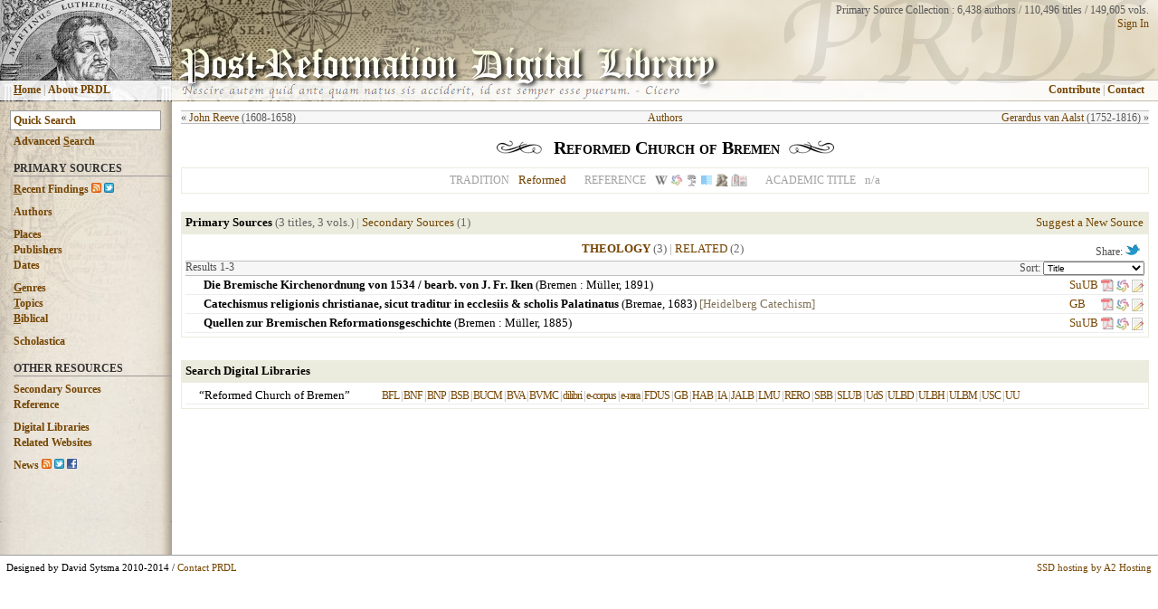

--- FILE ---
content_type: text/html; charset=UTF-8
request_url: https://prdl.org/author_view.php?a_id=3034
body_size: 7714
content:
<!DOCTYPE html PUBLIC "-//W3C//DTD HTML 4.01//EN" "http://www.w3.org/TR/html4/strict.dtd">
<html><head>
  <link rel="stylesheet" type="text/css" href="prdl_style.css" />
  <link rel="alternate" type="application/rss+xml" href="http://www.prdl.org/rss/rss_recent_findings.php" title="PRDL Recent Findings">
  <meta http-equiv="Content-Type" content="text/html; charset=UTF-8" />
  <meta name="description" content="3 free public domain works of  Reformed Church of Bremen via Post-Reformation Digital Library (PRDL), a database of digital books ca. 1500-1800." />
  <meta name="keywords" content="Reformed Church of Bremen digital book free public primary sources post-reformation reformed lutheran catholic puritan arminian bible commentary">
  <meta property="og:title" content=" Reformed Church of Bremen / 3 titles, 3 vols. | PRDL" />
  <meta property="og:description" content="3 free public domain works of  Reformed Church of Bremen via Post-Reformation Digital Library (PRDL), a database of digital books for theology and philosophy ca. 1500-1800. http://fb.me/prdl.org" />
  <title> Reformed Church of Bremen / 3 titles, 3 vols. | PRDL</title>
<script type="text/javascript" src="js/jquery-1.7.1.min.js"></script>
<script type="text/javascript">

$(function(){  // $(document).ready shorthand
  $('#blink').hide().fadeIn(1500).fadeOut(1000).fadeIn(1500).fadeOut(1000).fadeIn(1500).fadeOut(10000);
});

var _gaq = _gaq || [];
_gaq.push(['_setAccount', 'UA-27517808-1']);
_gaq.push(['_trackPageview']);

(function() {
    var ga = document.createElement('script'); ga.type = 'text/javascript'; ga.async = true;
    ga.src = ('https:' == document.location.protocol ? 'https://ssl' : 'http://www') + '.google-analytics.com/ga.js';
    var s = document.getElementsByTagName('script')[0]; s.parentNode.insertBefore(ga, s);
})();

function toggleCopy(showHideDiv, switchTextDiv) {
	var ele = document.getElementById(showHideDiv);
	var text = document.getElementById(switchTextDiv);
	if(ele.style.display == "block") {f
    	ele.style.display = "none";
		text.innerHTML = "more &raquo;";
  	}
	else {
		ele.style.display = "block";
		text.innerHTML = "";
	}
} 

function hideDiv(d) { document.getElementById(d).style.display = "none"; }
function displayDiv(d) { document.getElementById(d).style.display = "block"; }

</script>
<script type="text/javascript" src="http://www.google.com/jsapi"></script>
<script type="text/javascript" src="js/script.js"></script>
</head><body>

<table style="text-align: left; width: 100%; height: 100%; position: relative;" border="0" cellpadding="0" cellspacing="0">
  <tr><td colspan="2">
  <table style="width: 100%;height:100%;" border="0" cellpadding="0" cellspacing="0">
  <tr>
  <td style="width: 190px; background-image: url(http://www.prdl.org/images/top_left/31.jpg);">
	  <table style="width: 190px;" border="0" cellpadding="0" cellspacing="0">
		<tr>
		<td style="height:88px;">
		<div  onmouseover="displayDiv('top_left_name')" onmouseout="hideDiv('top_left_name')" style="width:190px;height:88px;"></div>
		<div id="top_left_name" style="display:none; position: absolute; top: 0px; left: 0px;width:169px; padding: 2px 5px 2px 15px;text-align:left;font-size:10px;border-bottom: 1px solid #656565;border-right: 1px solid #656565;" class="opaque85b"><b>Martin Luther</b> (&#8224;1546)</div>
		</td>
		</tr>
		<tr>
		<td style="height: 1px;" class="opaque15"></td>
		</tr>
		<tr>
		<td style="height:22px;" id="side_nav" class="opaque85b">
			<table style="width: 100%; margin-left:15px; vertical-align:middle;text-align: middle;" border="0" cellpadding="0" cellspacing="0"><tr>
			<td style="text-align: left; color: #8F8F8F;">
			<a href="http://www.prdl.org/index.php" accesskey="h"><b><span style="text-decoration: underline;">H</span>ome</b></a> | <a href="http://www.prdl.org/about.php"><b>About PRDL</b></a>
			</td>
			</tr>
			</table>
		</td>
		</tr>
		<tr>
		<td style="height: 1px;" class="opaque15"></td>
		</tr>
	  </table>
  </td>
  <td style="width: 100%; background-image: url(http://www.prdl.org/images/title_bg2.jpg);">
	  <table style="width: 100%;" border="0" cellpadding="0" cellspacing="0">
		<tr>
		<td style="height:88px; vertical-align: top; text-align: left;">
		  <div style="position: absolute; top: 4px; right: 10px;z-index:6;text-align:right;font-size:12px;font-family:Georgia,serif;color:#585858;">Primary Source Collection : 
		  6,438 authors / 
		  110,496 titles / 
		  149,605 vols.<br />
		  <a href="http://www.prdl.org/login/main.php">Sign In</a>		  </div>
		  <div style="position: absolute; top: 50px; left: 197px;z-index:1;"><a href="http://www.prdl.org/index.php"><img src="http://www.prdl.org/images/main_title.png" border=0></a></div>
		  <div style="position: absolute; top: -5px; right: 0px;z-index:3;"><a href="http://www.prdl.org/index.php"><img src="http://www.prdl.org/images/prdl_background.png" border=0 class="opaque08"></a></div>
		  <div style="position: absolute; top: 91px; left: 200px;z-index:2;font-family:cursive;font-size:13px;"><img src="http://www.prdl.org/images/cicero_citation_extended.png" border=0></div>
		</td>
		</tr>
		  <tr>
		<td style="height: 1px;" class="opaque15"></td>
		</tr>
		<tr>
		<td style="height:22px;" class="opaque85b">
		<table style="width: 100%; margin-right:10px; vertical-align:middle;" border="0" cellpadding="0" cellspacing="0"><tr>
		<td style="text-align: right; color: #8F8F8F;">
		  <div id="suggestions" style="z-index:1;"></div>
		  <div id="side_nav" style="position:relative;z-index:4;margin-right:15px;"><a href="http://www.prdl.org/contribute.php"><b>Contribute</b></a> | <a href="http://www.prdl.org/contact.php"><b>Contact</b></a></div>
		  </td>
		</tr>
		</table>
  </td>
  </tr>
  <tr>
		<td style="height: 1px;" class="opaque15"></td>
		</tr>
  </table>
   
</td></tr>

    <tr>
      <td style="vertical-align: top; width: 190px; background-image: url(http://www.prdl.org/images/left_nav_bg.jpg);"">
      <table style="text-align: left; width: 100%;background-repeat:no-repeat;" border="0" cellpadding="0" cellspacing="0"  background="http://www.prdl.org/images/left_nav_transparent.png" border=0>
      <tbody><tr><td id="side_nav">
      <div style="padding: 10px 0px 0px 0px;font-size:12px;font-weight:bold;"><form name="form" action="http://www.prdl.org/search.php" method="get"><input name="q" id="navbar_search" autocomplete="off" type="text" value="Quick Search" onfocus="this.value=''" onkeyup="lookup(this.value);" /></form></div>
	  <div style="padding: 5px 0px 0px 15px;font-size:12px;font-weight:bold;"><a href="http://www.prdl.org/adv_search.php" id="side_nav" accesskey="s"><b>Advanced <span style="text-decoration: underline;">S</span>earch</b></a></div>
	  
      <div style="margin: 15px 0px 0px 15px;border-bottom: 1px solid #9A9A9A;color:#333333;font-size:12px;font-weight:bold;text-transform:uppercase;">Primary Sources</div>
	  <div style="padding: 7px 0px 0px 15px;font-size:12px;font-weight:bold;"><a href="http://www.prdl.org/recent_findings.php" accesskey="r"><span style="text-decoration: underline;">R</span>ecent Findings</a> 
	  <a href="http://www.prdl.org/rss/rss_recent_findings.php" title="View RSS Feed"><img src="http://www.prdl.org/images/rss_icon.png" height=11 width=11 border=0></a>
	  <a href="http://www.twitter.com/PRDLfindings" title="Follow Recent Findings on Twitter"><img src="http://twitter-badges.s3.amazonaws.com/t_mini-a.png" height=11 width=11 border=0 alt="Follow Recent Findings on Twitter" /></a></div>
	  <div style="padding: 10px 0px 0px 15px;font-size:12px;font-weight:bold;"><a href="http://www.prdl.org/authors.php">Authors</a></div>
	  <div style="padding: 10px 0px 0px 15px;font-size:12px;font-weight:bold;"><a href="http://www.prdl.org/pub_place.php">Places</a></div>
	  <div style="padding: 2px 0px 0px 15px;font-size:12px;font-weight:bold;"><a href="http://www.prdl.org/pub_name.php">Publishers</a></div>
	  <div style="padding: 2px 0px 0px 15px;font-size:12px;font-weight:bold;"><a href="http://www.prdl.org/dates.php">Dates</a></div>
	  <div style="padding: 10px 0px 0px 15px;font-size:12px;font-weight:bold;"><a href="http://www.prdl.org/genres.php" accesskey="g"><span style="text-decoration: underline;">G</span>enres</a></div>
	  <div style="padding: 2px 0px 0px 15px;font-size:12px;font-weight:bold;"><a href="http://www.prdl.org/topics.php" accesskey="t"><span style="text-decoration: underline;">T</span>opics</a></div>
	  <div style="padding: 2px 0px 0px 15px;font-size:12px;font-weight:bold;"><a href="http://www.prdl.org/biblical.php" accesskey="b"><span style="text-decoration: underline;">B</span>iblical</a></div>
      
      <div style="padding: 10px 0px 0px 15px;font-size:12px;font-weight:bold;"><a href="http://www.prdl.org/schools.php">Scholastica</a></div>
      
      <div style="margin: 15px 0px 0px 15px;border-bottom: 1px solid #9A9A9A;color:#333333;font-size:12px;font-weight:bold;text-transform:uppercase;">Other Resources</div>
	  <div style="padding: 7px 0px 0px 15px;font-size:12px;font-weight:bold;"><a href="http://www.prdl.org/secondary.php">Secondary Sources</a></div>
	  <div style="padding: 2px 0px 0px 15px;font-size:12px;font-weight:bold;"><a href="http://www.prdl.org/reference.php">Reference</a></div>
	  <div style="padding: 10px 0px 0px 15px;font-size:12px;font-weight:bold;"><a href="http://www.prdl.org/digital_libraries.php">Digital Libraries</a></div>
	  <div style="padding: 2px 0px 0px 15px;font-size:12px;font-weight:bold;"><a href="http://www.prdl.org/related_websites.php">Related Websites</a></div>
	  <div style="padding: 10px 0px 0px 15px;font-size:12px;font-weight:bold;white-space:nowrap;"><a href="http://www.prdl.org/news.php">News</a> <a href="http://www.prdl.org/rss/rss_news.php" title="View RSS Feed"><img src="http://www.prdl.org/images/rss_icon.png" height=11 width=11 border=0></a>
	  <a href="http://www.twitter.com/PostRefDL" title="Follow PRDL News on Twitter"><img src="http://twitter-badges.s3.amazonaws.com/t_mini-a.png" height=11 width=11 border=0 alt="Follow PostRefDL on Twitter"/></a>
	  <a href="http://www.facebook.com/prdl.org" title="Follow PRDL on Facebook"><img src="http://www.prdl.org/images/facebook.png" height=11 width=11 border=0></a></div>
	  <div style="padding: 10px 5px 0px 15px;">
	  <iframe src="//www.facebook.com/plugins/like.php?href=http%3A%2F%2Fwww.facebook.com%2Fprdl.org&amp;send=false&amp;layout=button_count&amp;width=80&amp;show_faces=true&amp;action=like&amp;colorscheme=light&amp;font=arial&amp;height=21" scrolling="no" frameborder="0" style="border:none; overflow:hidden; width:160px; height:20px;" allowTransparency="true"></iframe>
	  </div>

</p>
</div>
<br><br><br>
</td></tr></tbody></table>
</td>
      
      <td style="vertical-align: top;">
      <table style="text-align: left; width: 100%;" border="0" cellpadding="10" cellspacing="0">
      <tbody><tr><td>
<div id="topnavbar">
	<div class="left">
	<span style="white-space:nowrap;">&laquo; <a href="author_view.php?a_id=1984">John Reeve</a></span> <span style="white-space:nowrap;">(1608-1658)</span>	</div>
		
		
	<div class="right">
	<span style="white-space:nowrap;"><a href="author_view.php?a_id=7266">Gerardus van Aalst</a></span> <span style="white-space:nowrap;">(1752-1816) &raquo;</span>	</div>
	
	<div class="center">
	<a href="authors.php">Authors</a>	</div>
</div>

<div style="text-align:center;padding: 5px 20px 10px 20px;white-space:nowrap;">
<img src=images/widget1l.gif style="padding-right:10px;">
<span id="header_text"><b> Reformed Church of Bremen</b></span><span style="font-size:16px;"></span><img src=images/widget1r.gif style="padding-left:10px;">
</div>
	<table class="table_bg" border=0 cellpadding=0 cellspacing=0 width=100%><tr class="table_bg"><td width=100%>
	<table style="margin: 0px 0px 0px 0px;" border="0" cellpadding="0" cellspacing="0" width=100%>
	  <tr bgcolor="#FFFFFF;">
	  <td bgcolor="#FFFFFF" align="center" style="vertical-align: top; padding: 5px 10px 5px 10px;width:100%; border: 1px solid #EBECDD;line-height:17px;">

<div style="text-align:center;"><span style="padding:0px 10px 0px 0px;text-align:right;white-space:nowrap;background-color:#FFFFFF;color:#A0A0A0;text-transform:uppercase;font-size:12px;">Tradition</span><a href="authors.php?a_in=ALL&era=Early%20Modern&tradition=Reformed">Reformed</a><span style="padding:0px 10px 0px 20px;text-align:right;white-space:nowrap;background-color:#FFFFFF;color:#A0A0A0;text-transform:uppercase;font-size:12px;">Reference</span><span style="padding:0px 10px 0px 0px;"><a href="http://en.wikipedia.org/w/index.php?title=Special%3ASearch&redirs=1&search=+Reformed Church of Bremen++&fulltext=Search&ns0=1" target="_blank" class="opacity_hover"><img src="images/wikipedia_icon.png" class="textbottom" title="Search for  Reformed Church of Bremen in Wikipedia" width="14" height="14" border="0"></a> <a href="http://www.worldcat.org/identities/find?fullName=+Reformed Church of Bremen" target='_blank' title="Search author in WorldCat Identities" class="opacity_hover"><img src="images/worldcat.gif" class="textbottom" height=14 width=14 border=0></a> <a href="http://thesaurus.cerl.org/cgi-bin/index.pl?index=PER&term=Reformed Church of Bremen,%20" target='_blank' title="Search author in CERL Thesaurus" class="opacity_hover"><img src="images/cerl_icon.png" class="textbottom" height=13 width=13 border=0></a> <a href="http://id.loc.gov/search/?q=Reformed Church of Bremen%2C++&q=cs%3Ahttp%3A%2F%2Fid.loc.gov%2Fauthorities%2Fnames" target='_blank' title="Search author in LOC Authorities" class="opacity_hover"><img src="images/loc_icon.png" class="textbottom" height=14 width=14 border=0></a> <a href="http://www.portraitindex.de/db/apsisa.dll/ete?action=queryupdate&sstate=&desc=Reformed Church of Bremen%2C+&update=Suchen&pagesize=50" target='_blank' title="Search author in Digitaler Portraitindex" class="opacity_hover"><img src="images/portrait_icon.png" class="textbottom" height=14 width=14 border=0></a> <a href="http://www.ustc.ac.uk/cicero/adv_search.php?boolean1=&option1=author&input1=Reformed Church of Bremen%2C+&datelimit=2&date_min=&date_max=&numresults=100&Submit=+SEARCH+" target='_blank' title="Search author in Universal Short Title Catalogue" class="opacity_hover"><img src="images/ustc.png" class="textbottom" height=14 width=18 border=0></a></span><span style="padding:0px 10px 0px 10px;text-align:left;white-space:nowrap;background-color:#FFFFFF;color:#A0A0A0;text-transform:uppercase;font-size:12px;">Academic Title</span><span style="color:#A0A0A0;">n/a</span></div></div>
</td></tr></table></td></tr></table>

<div style="height:20px;"></div><table border=0 cellpadding=4 cellspacing=1 width=100% class="table_bg"><tr valign="top" class="table_bg"><td style="vertical-align:middle;"><strong>Primary Sources</strong> <span style="color:#656565;"> (3 titles, 3 vols.)</span><span style="color:#A0A0A0;"> | </span><a href="/author_view.php?a_id=3034&amp;source=secondary" />Secondary Sources</a> <span style="color:#656565;">(1)</span></td><td style="vertical-align:middle;white-space:nowrap;text-align:right;"><a href="http://www.prdl.org/user_add.php?a_id=3034">Suggest a New Source</a></td></tr><tr valign="top" style="background-color:#FFFFFF;"><td colspan=3><table id="display_table" cellspacing=0><tr class="table_head"><td colspan=4 class="table_head"><div style="float:left;text-align:left;width:70px;padding: 0px 0px 0px 0px;white-space:nowrap;">&nbsp;</div><div style="float:right;text-align:right;width:70px;padding: 0px 5px 0px 0px; color:#505050; font-size:.9em;white-space:nowrap;">Share: <a name="fb_share" type="icon" share_url="http://www.prdl.org/author_view.php?a_id=3034"></a><script src="http://static.ak.fbcdn.net/connect.php/js/FB.Share" type="text/javascript"></script><script type="text/javascript" src="//platform.twitter.com/widgets.js"></script><a href="https://twitter.com/intent/tweet?text=+Reformed+Church+of+Bremen+%2F+3+titles%2C+3+vols.+%7C+PRDL&url=http%3A%2F%2Fwww.prdl.org%2Fauthor_view.php%3Fa_id%3D3034&via=PostRefDL"><img src="/images/bird_16_blue.png" alt="Tweet" class="textbottom" border=0 /></a></div><div style="text-align:center;font-size:1.0em; text-transform:uppercase;"><span style="color:#A0A0A0;"><a href="/author_view.php?a_id=3034&amp;type=Theology" /><strong>Theology</strong></a> <span style="color:#656565;">(3)</span> | <a href="/author_view.php?a_id=3034&amp;type=Related" />Related</a> <span style="color:#656565;">(2)</span></span></div></td></tr><tr><td colspan=4 style="text-align:center;vertical-align: top; padding: 0px 0px 0px 0px; color:#505050; font-size:.9em; background-color:#F6F6F6; border-bottom: 1px solid #BEBEBE;"><div style="width:250px;float:left;text-align:left;white-space:nowrap;"><div style="float:left;"></div><div style="float:left;">Results 1-3
</div></div><div style="width:250px;float:right;text-align:right;"><div><form id="sortForm" action="/author_view.php?a_id=3034" method="get" style="margin: 0px; padding: 0px;"><input name="a_id" value="3034" type="hidden"><label for="sort">Sort:&nbsp;</label><select name="sort" id="sort" style="font-size:10px;" onchange="this.form.submit();"><option value="title" selected>Title</option><option value="date_asc">Pub. Date (Oldest)</option><option value="date_desc">Pub. Date (Newest)</option><option value="genre">Genre</option><option value="topic">Topic</option><option value="language">Language</option><option value="recent">Recently Added</option></select></form></div></div></td></tr><tr bgcolor="#FFFFFF" onMouseOver="this.bgColor='#E6E6D6';" onMouseOut="this.bgColor='#FFFFFF';"><td style="padding-left: 20px; padding-right:20px;"><div style="padding-left: 20px; text-indent: -20px;"><strong>Die Bremische Kirchenordnung von 1534 / bearb. von J. Fr. Iken</strong> (<a href="pub_place.php?place=Bremen" class="blacklink">Bremen</a> : Müller, <a href="dates.php?range=1&begin=1891" class="blacklink" rel="nofollow">1891</a>) </div></td><td style="white-space: nowrap; vertical-align: top;width:25px;"><a href ="http://brema.suub.uni-bremen.de/content/titleinfo/70062" title="Staats- und Universitätsbibliothek Bremen" target="_blank">SuUB</a>&nbsp;</td><td style="vertical-align: top;width:16px;"><a href ="http://brema.suub.uni-bremen.de/download/pdf/70062?name=Die%20Bremische%20Kirchenordnung%20von%201534" title="Download PDF" target="_blank" class="opacity_hover"><img src="images/pdficon_small.gif" class="texttop" height=14 width=14 border=0></a></td><td style="white-space: nowrap; vertical-align: top;width:16px;"><span style="white-space: nowrap;"><a href="http://www.worldcat.org/search?q=ti%3ADie Bremische Kirchenordnung von 1534 / bearb.&fq=yr%3A1891..1891+%3E&qt=advanced&dblist=638" title="Search title in World Cat" target="_blank" class="opacity_hover"><img src="images/worldcat.gif" class="texttop" height=16 width=16 border=0></a><a href="user_edit.php?a_id=3034&bk_id=42124" title="Suggest Changes to this Volume" class="opacity_hover" rel="nofollow"><img src="images/edit.png" class="texttop" height=16 width=16 border=0></a></td></tr>
<tr bgcolor="#FFFFFF" onMouseOver="this.bgColor='#E6E6D6';" onMouseOut="this.bgColor='#FFFFFF';"><td style="padding-left: 20px; padding-right:20px;"><div style="padding-left: 20px; text-indent: -20px;"><strong>Catechismus religionis christianae, sicut traditur in ecclesiis & scholis Palatinatus</strong> (<a href="pub_place.php?place=Bremae" class="blacklink">Bremae</a>, <a href="dates.php?range=1&begin=1683" class="blacklink" rel="nofollow">1683</a>)  <span id="book_notes">[Heidelberg Catechism]</span> </div></td><td style="white-space: nowrap; vertical-align: top;width:25px;"><a href ="http://books.google.com/books?id=2Yw_AAAAcAAJ&printsec=frontcover" title="Google Books" target="_blank">GB</a>&nbsp;</td><td style="vertical-align: top;width:16px;"><a href ="http://books.google.com/books/download/Catechismus_Religionis_christianae.pdf?id=2Yw_AAAAcAAJ&output=pdf&sig=ACfU3U2KyOcsUSsfPdbrvWK8wL7pVnJKvg" title="Download PDF" target="_blank" class="opacity_hover"><img src="images/pdficon_small.gif" class="texttop" height=14 width=14 border=0></a></td><td style="white-space: nowrap; vertical-align: top;width:16px;"><span style="white-space: nowrap;"><a href="http://www.worldcat.org/search?q=ti%3ACatechismus religionis christianae, sicut traditur in ecclesiis&fq=yr%3A1683..1683+%3E&qt=advanced&dblist=638" title="Search title in World Cat" target="_blank" class="opacity_hover"><img src="images/worldcat.gif" class="texttop" height=16 width=16 border=0></a><a href="user_edit.php?a_id=3034&bk_id=60028" title="Suggest Changes to this Volume" class="opacity_hover" rel="nofollow"><img src="images/edit.png" class="texttop" height=16 width=16 border=0></a></td></tr>
<tr bgcolor="#FFFFFF" onMouseOver="this.bgColor='#E6E6D6';" onMouseOut="this.bgColor='#FFFFFF';"><td style="padding-left: 20px; padding-right:20px;"><div style="padding-left: 20px; text-indent: -20px;"><strong>Quellen zur Bremischen Reformationsgeschichte</strong> (<a href="pub_place.php?place=Bremen" class="blacklink">Bremen</a> : Müller, <a href="dates.php?range=1&begin=1885" class="blacklink" rel="nofollow">1885</a>) </div></td><td style="white-space: nowrap; vertical-align: top;width:25px;"><a href ="http://brema.suub.uni-bremen.de/content/titleinfo/69841" title="Staats- und Universitätsbibliothek Bremen" target="_blank">SuUB</a>&nbsp;</td><td style="vertical-align: top;width:16px;"><a href ="http://brema.suub.uni-bremen.de/download/pdf/69841?name=Quellen%20zur%20Bremischen%20Reformationsgeschichte" title="Download PDF" target="_blank" class="opacity_hover"><img src="images/pdficon_small.gif" class="texttop" height=14 width=14 border=0></a></td><td style="white-space: nowrap; vertical-align: top;width:16px;"><span style="white-space: nowrap;"><a href="http://www.worldcat.org/search?q=ti%3AQuellen zur Bremischen Reformationsgeschichte&fq=yr%3A1885..1885+%3E&qt=advanced&dblist=638" title="Search title in World Cat" target="_blank" class="opacity_hover"><img src="images/worldcat.gif" class="texttop" height=16 width=16 border=0></a><a href="user_edit.php?a_id=3034&bk_id=42125" title="Suggest Changes to this Volume" class="opacity_hover" rel="nofollow"><img src="images/edit.png" class="texttop" height=16 width=16 border=0></a></td></tr>
</table></td></tr></table><br><div style="padding-top: 10px;"></div><table border=0 cellpadding=4 cellspacing=1 width=100% class="table_bg"><tr valign="top" class="table_bg"><td style="vertical-align:middle;"><strong>Search Digital Libraries</strong> </td></tr><tr valign="top" style="background-color:#FFFFFF;"><td><table id="display_table" cellspacing=0><tr valign="top"  bgcolor="#FFFFFF" onMouseOver="this.bgColor='#E6E6D6';" onMouseOut="this.bgColor='#FFFFFF';"><td style="padding-left:15px; text-align:left; white-space:nowrap;">&ldquo;Reformed Church of Bremen&rdquo;</td><td style="color:#A0A0A0;font-size:12px;letter-spacing:-1px;"><a href="http://bibliotecaforal.bizkaia.net/search*eng~S5/a?Reformed Church of Bremen" target="_blank">BFL</a> | <a href="http://gallica.bnf.fr/Search?dateMiseEnLigne=indexDateFrom&t_source=Biblioth%25C3%25A8que+nationale+de+France&idArk=&date=daTo&enreg=&lang=EN&firstIndexationDateDebut=&t_provenance=bnf.fr&ope3=MUST&ope2=MUST&cat1=&sel_provenance_Part=toutPartenaires&cat3=&cat2=%22Reformed Church of Bremen%22&daFr=&reset=&adv=1&adva=1&t_typedoc=livre&submit1=Start+search&urlReferer=%2Fadvancedsearch%3Flang%3DEN&firstIndexationDateFin=&t_free_access=fayes&sel_source=toutSources&catsel2=f_creator&catsel3=f_tdm&daTo=&catsel1=f_title&p=1&sel_provenance_Edist=toutSNE&tri=&n=50" target="_blank">BNF</a> | <a href="http://catalogo.bnportugal.pt/ipac20/ipac.jsp?session=&menu=tab20&aspect=subtab98&npp=20&ipp=20&spp=20&profile=bn&ri=&limitbox_2=BBND01+%3D+BND&index=.GW&term=Reformed Church of Bremen&x=18&y=13&aspect=subtab98" target="_blank">BNP</a> | <a href="http://www.digital-collections.de/index.html?c=suchen&l=en&suchbegriff=Reformed Church of Bremen" target="_blank">BSB</a> | <a href="http://alfama.sim.ucm.es/3DGreco/modulos.php?search=Reformed Church of Bremen&name=digital" target="_blank">BUCM</a> | <a href="http://www.bibliotecavirtualdeandalucia.es/catalogo/consulta/resultados_busqueda.cmd?busq_seccion=80&busq_autor=Reformed Church of Bremen" target="_blank">BVA</a> | <a href="http://www.cervantesvirtual.com/Buscar.html?query=1&texto=Reformed Church of Bremen &enviar=Buscar&origen=" target="_blank">BVMC</a> | <a href="http://www.dilibri.de/search?operation=searchRetrieve&query=%28bib.personalName%3D%28Reformed Church of Bremen%29%29+and+vl.domain%3Ddilibri+sortBy+relevance%2Fasc&startRecord=1&maximumRecords=50&truncate=" target="_blank">dilibri</a> | <a href="http://www.e-corpus.org/search/search.php?text_plain=&match_mode%5Btext_plain%5D=all&author=Reformed Church of Bremen&persname=&title=&match_mode%5Btitle%5D=all&notice_type_id=&reference=&language_id=&date_normal%5Bstart%5D=&date_normal%5Bend%5D=&scopecontent=&match_mode%5Bscopecontent%5D=all&place=&collection_id=&geogname=&subject=&subject_id=&keywords=&match_mode%5Bkeywords%5D=all&tags=&match_mode%5Btags%5D=all&date_modify=&number_documents=&search=Search" target="_blank">e-corpus</a> | <a href="http://www.e-rara.ch/search/quick?query=Reformed Church of Bremen" target="_blank">e-rara</a> | <a href="http://fondosdigitales.us.es/fondos/resultados_busqueda/?general__icontains=Reformed Church of Bremen" target="_blank">FDUS</a> | <a href="http://www.google.com/search?tbs=,bkv:f&num=100&as_qdr=all&tbo=p&tbm=bks&q=inauthor:%22Reformed Church of Bremen%22&as_drrb_is=b&as_miny_is=1500&as_maxy_is=2000" target="_blank">GB</a> | <a href="http://sunny.biblio.etc.tu-bs.de:8080/DB=2/SET=1/TTL=1/CMD?ACT=SRCHM&MATCFILTER=Y&MATCSET=Y&NOSCAN=Y&PARSE_MNEMONICS=N&PARSE_OPWORDS=N&PARSE_OLDSETS=N&ACT0=SRCH&IKT0=1016&TRM0=&ACT1=*&IKT1=5004&TRM1=&ACT2=*&IKT2=1004&TRM2=Reformed Church of Bremen&ACT3=*&IKT3=4&TRM3=&SRT=YOP&ADI_JVU=&ADI_TAA=&ADI_LND=&ADI_MAT=L&ADI_MAT=O&ADI_MAT=H" target="_blank">HAB</a> | <a href="http://www.archive.org/search.php?query=creator%3A%28Reformed Church of Bremen%29%20AND%20-description%3A%28Google%29" target="_blank">IA</a> | <a href="http://hardenberg.jalb.de/titeluebersicht.php?letter=Reformed Church of Bremen" target="_blank">JALB</a> | <a href="http://epub.ub.uni-muenchen.de/cgi/search/advanced?screen=Public%3A%3AEPrintSearch&_action_search=Search&_fulltext__merge=ALL&_fulltext_=&creators_name_merge=ALL&creators_name=Reformed Church of Bremen&editors_name_merge=ALL&editors_name=&title_name_merge=ALL&title_name=&titlealternative_name_merge=ALL&titlealternative_name=&book_title_merge=ALL&book_title=&serial_title_merge=ALL&serial_title=&publication_merge=ALL&publication=&abstract_name_merge=ALL&abstract_name=&keywords_name_merge=ALL&keywords_name=&subjects_merge=ALL&date=&satisfyall=ALL&order=-date%2Fcreators_name%2Ftitle_name" target="_blank">LMU</a> | <a href="http://doc.rero.ch/search?ln=en&as=1&sc=1&m1=a&p1=&f1=author&op1=a&m2=a&p2=Reformed Church of Bremen&f2=author&op2=a&m3=a&p3=&f3=&action_search=Search&dt=&d1d=&d1m=&d1y=&d2d=&d2m=&d2y=&sf=&so=a&sf=&rg=10&sc=1&of=hb&c=BOOK" target="_blank">RERO</a> | <a href="http://digital.staatsbibliothek-berlin.de/dms/suche/?tx_goobit3_sbb_search%5BDC%5D%5B0%5D=historische.drucke&tx_goobit3_sbb_search%5Blink%5D=0&tx_goobit3_sbb_search%5Bshowsearchresults%5D=all&tx_goobit3_sbb_search%5Border%5D=BYCREATOR&tx_goobit3_sbb_search%5Breverse%5D=0&tx_goobit3_sbb_search%5Bformquery0%5D=Reformed Church of Bremen&tx_goobit3_sbb_search%5Bsquery%5D=%28Reformed Church of Bremen%29%20AND%20DOCSTRCT%3Amonograph" target="_blank">SBB</a> | <a href="http://www.slub-dresden.de/sammlungen/digitale-sammlungen/kollektionen/?tx_dlf%5Bquery%5D=Reformed Church of Bremen" target="_blank">SLUB</a> | <a href="http://num-scd-ulp.u-strasbg.fr:8080/perl/search/advanced?_action_search=Search&title=&title_merge=ALL&creators=Reformed Church of Bremen&creators_merge=ALL&subjects_merge=ANY&date_issue=&_satisfyall=ALL&_order=byyear" target="_blank">UdS</a> | <a href="http://digital.ub.uni-duesseldorf.de/search?operation=searchRetrieve&query=bib.personalName%3D%28Reformed Church of Bremen%29+and+vl.domain%3Dulbd+sortBy+dc.title%2Fasc&startRecord=1&maximumRecords=50" target="_blank">ULBD</a> | <a href="http://digitale.bibliothek.uni-halle.de/search?operation=searchRetrieve&query=%28bib.personalName%3D%28Reformed Church of Bremen%29%29+and+vl.domain%3Dulbhalvd+sortBy+relevance%2Fasc&startRecord=1&maximumRecords=50&truncate=" target="_blank">ULBH</a> | <a href="http://sammlungen.ulb.uni-muenster.de/hd/search?operation=searchRetrieve&query=%28bib.personalName%3D%28Reformed+Church+of+Bremen%29%29+and+vl.domain%3Dulbmshd+sortBy+relevance%2Fasc&startRecord=1&maximumRecords=50&truncate=" target="_blank">ULBM</a> | <a href="http://iacobus.usc.es/search~S7*gag/?searchtype=a&searcharg=Reformed Church of Bremen&searchscope=7&SORT=D&extended=0&SUBMIT=Busca&searchlimits=&searchorigarg=aReformed Church of Bremen%2C+" target="_blank">USC</a> | <a href="http://digbijzcoll.library.uu.nl/results.php?lang=en&W=On&search_in_status=klaar&collectie=0&Author=Reformed Church of Bremen&Title=&Place=&Publisher=&Year=&Location=&BiblRef=&Submit=Search" target="_blank">UU</a></td></tr></table></td></tr></table>

      </td></tr></tbody></table>

      </td>
      
    </tr>
    <tr>
    <td colspan="2" style="height: 1px; background-color: rgb(156, 156, 156);"></td>
    </tr>
    <tr>
    <td colspan="2" style="text-align: left;"><span style="float:left;margin: 7px; font-size: 11px;">Designed by David Sytsma 2010-2014 / <a href="http://www.prdl.org/contact.php">Contact PRDL</a></span>
    <span style="float:right;margin: 7px; font-size: 11px;"><a href="http://www.a2hosting.com/4345-25-3-154.html" target="_blank">SSD hosting by A2 Hosting</a></span>
    </td>
    </tr>
  </tbody>
</table>
</body></html>